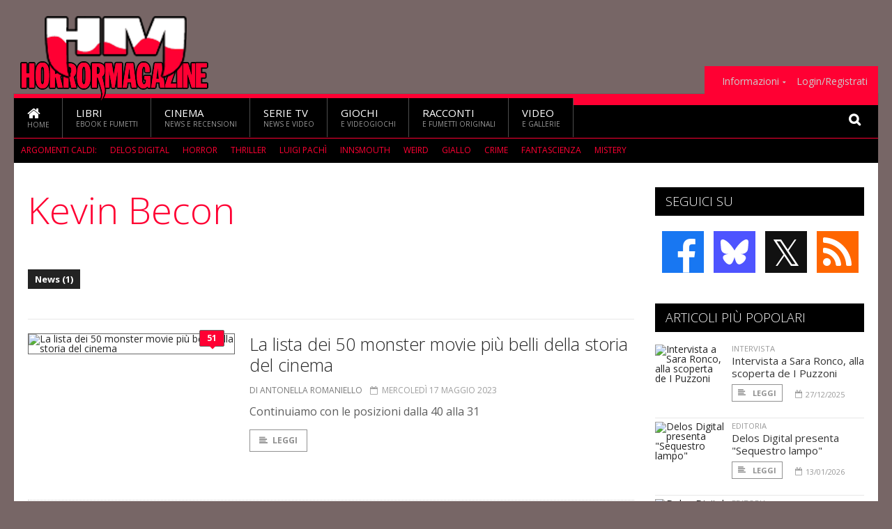

--- FILE ---
content_type: text/html; charset=UTF-8
request_url: https://www.horrormagazine.it/argomenti/kevin-becon
body_size: 6301
content:
<!DOCTYPE HTML>
<html lang = "it">
<!--
  ____       _           _   _      _                      _    
 |  _ \  ___| | ___  ___| \ | | ___| |___      _____  _ __| | __
 | | | |/ _ \ |/ _ \/ __|  \| |/ _ \ __\ \ /\ / / _ \| '__| |/ /
 | |_| |  __/ | (_) \__ \ |\  |  __/ |_ \ V  V / (_) | |  |   < 
 |____/ \___|_|\___/|___/_| \_|\___|\__| \_/\_/ \___/|_|  |_|\_\
  W E L C O M E  TO  W O N D E R L A N D
-->                                                            
	<head>
		<title>Kevin Becon
</title>
				<meta http-equiv="Content-Type" content="text/html; charset=UTF-8" />
		<meta name="viewport" content="width=device-width, initial-scale=1, maximum-scale=1" />
		<meta name="theme-color" content="#000000" />
		
		<!-- Favicon -->
		<link rel="shortcut icon" href="https://www.horrormagazine.it/images/favicon-hm.ico" type="image/x-icon" />
		<link href="https://www.horrormagazine.it/images/ios-icon/hm-icon-512x512.png" sizes="512x512" rel="apple-touch-icon">
		<link href="https://www.horrormagazine.it/images/ios-icon/hm-icon-152x152.png" sizes="152x152" rel="apple-touch-icon">
		<link href="https://www.horrormagazine.it/images/ios-icon/hm-icon-144x144.png" sizes="144x144" rel="apple-touch-icon">
		<link href="https://www.horrormagazine.it/images/ios-icon/hm-icon-120x120.png" sizes="120x120" rel="apple-touch-icon">
		<link href="https://www.horrormagazine.it/images/ios-icon/hm-icon-114x114.png" sizes="114x114" rel="apple-touch-icon">
		<link href="https://www.horrormagazine.it/images/ios-icon/hm-icon-76x76.png" sizes="76x76" rel="apple-touch-icon">
		<link href="https://www.horrormagazine.it/images/ios-icon/hm-icon-72x72.png" sizes="72x72" rel="apple-touch-icon">
		<link href="https://www.horrormagazine.it/images/ios-icon/hm-icon-57x57.png" sizes="57x57" rel="apple-touch-icon">    
		<script src="//code.jquery.com/jquery-1.11.3.min.js"></script>
		
		<!-- Stylesheets -->
		<link rel="stylesheet" href="//maxcdn.bootstrapcdn.com/font-awesome/4.5.0/css/font-awesome.min.css">
		<link type="text/css" rel="stylesheet" href="https://www.horrormagazine.it/css/main.css" />
		<link type="text/css" rel="stylesheet" href="https://www.horrormagazine.it/css/lightbox.css" />
		<link type="text/css" rel="stylesheet" href="https://www.horrormagazine.it/css/mediaicons.css" />
		<link type="text/css" rel="stylesheet" href="//js.static.delosnetwork.it/fancybox/jquery.fancybox.css" />
		<!--[if lte IE 8]>
		<link type="text/css" rel="stylesheet" href="https://www.horrormagazine.it/css/ie-ancient.css" />
		<![endif]-->

		<link type="text/css" rel="stylesheet" href="https://www.horrormagazine.it/css/magazine.css?1744236016" />
		<link type="text/css" rel="stylesheet" href="https://www.horrormagazine.it/css/colors_HM.css?1744236016" />
		<script>
  var _paq = window._paq = window._paq || [];
  /* tracker methods like "setCustomDimension" should be called before "trackPageView" */
  _paq.push(['trackPageView']);
  _paq.push(['enableLinkTracking']);
  (function() {
    var u="//analytics.delosnetwork.it/";
    _paq.push(['setTrackerUrl', u+'matomo.php']);
    _paq.push(['setSiteId', '4']);
    var d=document, g=d.createElement('script'), s=d.getElementsByTagName('script')[0];
    g.async=true; g.src=u+'matomo.js'; s.parentNode.insertBefore(g,s);
  })();
</script>
			</head>
	<body>
<div id="skin-wrap"></div>
				<div class="header-topmenu" id="scrolledmenu">
					<!-- BEGIN .wrapper -->
					<div class="wrapper">
						<ul class="logo-social left ot-menu-hide">
							<li class="scrolled-logo"><a href="https://www.horrormagazine.it"><img src="https://www.horrormagazine.it/images/horrormagazine.png" alt="HorrorMagazine" /></a></li>
							 <li><a href="https://www.facebook.com/HorrorMagazine" class="topmenu-social topmenu-facebook"><i class="fa fa-facebook"></i></a></li> 							 <li><a href="https://twitter.com/Horror_Magazine" class="topmenu-social topmenu-twitter"><i class="fa fa-twitter"></i></a></li> 														 <li><a href="http://rss.delosnetwork.it/horrormagazine/home.rss" class="topmenu-social topmenu-rss"><i class="fa fa-rss"></i></a></li> 						</ul>
						<ul class="right ot-menu-hide">
							<li><a href="https://www.horrormagazine.it"><i class="fa fa-home"></i> Home</a></li>
	<li><a href="https://www.horrormagazine.it/libri">Libri</a></li>
	<li><a href="https://www.horrormagazine.it/cinema">Cinema</a></li>
	<li><a href="https://www.horrormagazine.it/serietv">Serie TV</a></li>
	<li><a href="https://www.horrormagazine.it/giochi">Giochi</a></li>
	<li><a href="https://www.horrormagazine.it/narrativa">Racconti</a></li>
	<li><a href="https://www.horrormagazine.it/media">Video</a></li>
							<li><a href="https://www.horrormagazine.it/info"><span>Informazioni</span></a>
								<ul>
								<li><a href="https://www.horrormagazine.it/info/contatti">Contatti</a></li>
																	<li><a href="/info/colophon">Redazione</a></li>
																	<li><a href="/collaboratori">Collaboratori</a></li>
																	<li><a href="/info/link">Crea un link a HorrorMagazine.it</a></li>
																	<li><a href="/info/collaborare">Collabora con HorrorMagazine.it</a></li>
																	<li><a href="/info/redazione">Chi siamo</a></li>
																	<li><a href="https://www.delosnetwork.it/"><b>Delos Network</b></a></li>
									<li><a href="https://www.delosnetwork.it/colophon.php">Colophon</a></li>
									<li><a href="https://www.delosnetwork.it/">I siti Delos Network</a></li>
									<li><a href="https://www.delosbooks.org/">Associazione Delos Books</a></li>
									<li><a href="https://www.delosstore.it/associazione/31/delos-books-club-plus-iscrizione-annuale-all-associazione/">Iscriviti all'Associazione</a></li>
									<li><a href="https://www.delosnetwork.it/pubblicita">Pubblicità</a></li>
								</ul>
							</li>
																				<li><a href="https://www.horrormagazine.it/login">Login/Registrati</a></li>
																			</ul>
					<!-- END .wrapper -->
					</div>
				</div>
<div id="top"></div>
				<a id="back-to-top" href="#top" class="page-scroll"><i class="fa fa-chevron-up"></i></a>				
				<div class="wrapper header-wrapper">

					<div id="extopmenu" class="header-topmenu"><div class="wrapper">
						<ul class="right ot-menu-hide">
						<li><a href="https://www.horrormagazine.it/info"><span>Informazioni</span></a>
								<ul>
								<li><a href="https://www.horrormagazine.it/info/contatti">Contatti</a></li>
																	<li><a href="/info/colophon">Redazione</a></li>
																	<li><a href="/collaboratori">Collaboratori</a></li>
																	<li><a href="/info/link">Crea un link a HorrorMagazine.it</a></li>
																	<li><a href="/info/collaborare">Collabora con HorrorMagazine.it</a></li>
																	<li><a href="/info/redazione">Chi siamo</a></li>
																	<li><a href="https://www.delosnetwork.it/"><b>Delos Network</b></a></li>
									<li><a href="https://www.delosnetwork.it/colophon.php">Colophon</a></li>
									<li><a href="https://www.delosnetwork.it/">I siti Delos Network</a></li>
									<li><a href="https://www.delosbooks.org/">Associazione Delos Books</a></li>
									<li><a href="https://www.delosstore.it/associazione/31/delos-books-club-plus-iscrizione-annuale-all-associazione/">Iscriviti all'Associazione</a></li>
									<li><a href="https://www.delosnetwork.it/pubblicita">Pubblicità</a></li>
								</ul>
							</li>
																				<li><a href="https://www.horrormagazine.it/login">Login/Registrati</a></li>
																			</ul>
					</div></div>

					
					<div class="wraphead header-1-content">
						<div class="header-logo ot-menu-hide">
													<a href="https://www.horrormagazine.it"><img src="https://www.horrormagazine.it/images/horrormagazine.png" alt="HorrorMagazine" /></a>
												</div>
					</div>
				</div>

		<div class="boxed active">
			<header class="header">

<div id="main-menu" class="ot-menu-hide">
						<!-- BEGIN .wrapper -->
						<div class="wrapper menu-wrapper">
							<ul class="ot-menu-add" rel="Sezioni">
								<li><a href="https://www.horrormagazine.it" class="main"><em class="fa fa-home fa-lg"></em><i>Home</i></a></li>
								<li><a href="https://www.horrormagazine.it/libri" class="main">Libri<i>Ebook e fumetti</i></a></li>
								<li><a href="https://www.horrormagazine.it/cinema" class="main">Cinema<i>News e recensioni</i></a></li>
								<li><a href="https://www.horrormagazine.it/serietv" class="main">Serie TV<i>News e video</i></a></li>
								<li><a href="https://www.horrormagazine.it/giochi" class="main">Giochi<i>e Videogiochi</i></a></li>
								<li><a href="https://www.horrormagazine.it/narrativa" class="main">Racconti<i>e fumetti originali</i></a></li>
								<li><a href="https://www.horrormagazine.it/media" class="main">Video<i>e Gallerie</i></a></li>
							</ul>
						<!-- END .wrapper -->
							<form class="main-search" action="https://www.horrormagazine.it/cerca" onsubmit="if(!this.elements[0].value){ this.elements[0].focus();return false;}else{return true;}">
								<input type="text" class="search-text" name="q">
								<input type="submit" class="search-submit" value="&#xF002;">
							</form>
						</div>
					</div>
					<div class="menu-overlay"></div>

<form id="mobile-search" action="https://www.horrormagazine.it/cerca" onsubmit="if(!this.elements[0].value){ this.elements[0].focus();return false;}else{return true;}">
	<input type="submit" class="search-submit" value="&#xF002;">
	<input type="text" class="search-text" name="q">
</form>
<div id="mobile-menu">
<ul>
	<li><a href="https://www.horrormagazine.it" class="main"><i class="icon-home"></i></a></li>
	<li><a href="https://www.horrormagazine.it/libri" class="main"><i class="icon-book"></i></a></li>
	<li><a href="https://www.horrormagazine.it/cinema" class="main"><i class="icon-film"></i></a></li>
	<li><a href="https://www.horrormagazine.it/serietv" class="main"><i class="icon-tv"></i></a></li>
	<li><a href="https://www.horrormagazine.it/giochi" class="main"><i class="icon-dice"></i></a></li>
	<li><a href="https://www.horrormagazine.it/narrativa" class="main"><i class="icon-paragraph-left"></i></a></li>
	<li><a href="https://www.horrormagazine.it/media" class="main"><i class="icon-play"></i></a></li>
	<li><a href="#" class="main" onclick="$('#mobile-search').toggleClass('open');if($('#mobile-search').hasClass('open')) $('#mobile-search input.search-text').focus();"><i class="fa fa-search"></i></a></li>
</ul>
</div>
<div id="strilli">
							
							<ul><li class="label">Argomenti caldi:</li>
															<li><a href="https://www.horrormagazine.it/argomenti/delos-digital">Delos Digital</a></li>
															<li><a href="https://www.horrormagazine.it/argomenti/horror">Horror</a></li>
															<li><a href="https://www.horrormagazine.it/argomenti/thriller">Thriller</a></li>
															<li><a href="https://www.horrormagazine.it/argomenti/luigi-pachandigrave">Luigi Pach&igrave</a></li>
															<li><a href="https://www.horrormagazine.it/argomenti/innsmouth">Innsmouth</a></li>
															<li><a href="https://www.horrormagazine.it/argomenti/weird">weird</a></li>
															<li><a href="https://www.horrormagazine.it/argomenti/giallo">giallo</a></li>
															<li><a href="https://www.horrormagazine.it/argomenti/crime">crime</a></li>
															<li><a href="https://www.horrormagazine.it/argomenti/fantascienza">fantascienza</a></li>
															<li><a href="https://www.horrormagazine.it/argomenti/mistery">mistery</a></li>
														</ul>

					</div>
					<div class="aftertop"></div>
			</header>
			<section class="content">
				<div class="wrapper sidebar-one">
					<div class="content-main with-sidebar left index-page">
						<div class="main-article">
						<header class="article-header clearfix">
															<h1>Kevin Becon</h1>
							
							<div class="photo-categories">
						 							<a href="https://www.horrormagazine.it/argomenti/kevin-becon/news" class="active">News (1)</a>
						         						</div>

						</header>
						</div>

						<div class="strict-block">
							<!-- BEGIN .block-content -->
							<div class="blog-style">

<div class="item image-small">
									<div class="item-header">
																				<a href="https://www.horrormagazine.it/14210/la-lista-dei-50-monster-movie-piu-belli-della-storia-del-cinema#commenti" class="item-comment" title="51 reazioni"><span>51</span><i></i></a>
																				<a href="https://www.horrormagazine.it/14210/la-lista-dei-50-monster-movie-piu-belli-della-storia-del-cinema" class="item-photo"><img src="https://www.horrormagazine.it/imgbank/bigthumb/202305/19188-i-50-monster-movie-pi---belli-della-storia-del-cinema.jpg" alt="La lista dei 50 monster movie pi&ugrave; belli della storia del cinema "></a>
									</div>
									<div class="item-content">
										<h3><a href="https://www.horrormagazine.it/14210/la-lista-dei-50-monster-movie-piu-belli-della-storia-del-cinema">La lista dei 50 monster movie più belli della storia del cinema </a>
																				</h3>
										<div class="item-icons">
																					<a href="https://www.horrormagazine.it/collaboratori/220/antonella-romaniello" class="item-category">di Antonella Romaniello</a>
																					<span class="item-date"><i class="fa fa-calendar-o"></i>mercoledì 17 maggio 2023</span>
										</div>
										<p>Continuiamo con le posizioni dalla 40 alla 31</p>
										<a href="https://www.horrormagazine.it/14210/la-lista-dei-50-monster-movie-piu-belli-della-storia-del-cinema" class="trans-button"><i class="fa fa-align-left"></i>Leggi</a>
									</div>
									<div class="clear-float"></div>
								</div>
							</div>

						</div>

						
					</div>
					<aside id="sidebar" class="sidebar right">
<div class="widget seguici-su-widget">
							<h3>Seguici su</h3>
							<div class="seguici-su">

<span class="share-icons share-site">
 <a href="https://www.facebook.com/HorrorMagazine" target="_blank" class="share-icon share-facebook" title="Seguici su Facebook!"><i class="fa fa-facebook"></i></a>  <a href="https://bsky.app/profile/horrormagazine.it" target="_blank" class="share-icon share-bluesky" title="Seguici su BlueSky!"><svg xmlns="http://www.w3.org/2000/svg" viewBox="0 0 576 512"><!--!Font Awesome Free 6.6.0 by @fontawesome  - https://fontawesome.com License - https://fontawesome.com/license/free Copyright 2024 Fonticons, Inc.--><path d="M407.8 294.7c-3.3-.4-6.7-.8-10-1.3c3.4 .4 6.7 .9 10 1.3zM288 227.1C261.9 176.4 190.9 81.9 124.9 35.3C61.6-9.4 37.5-1.7 21.6 5.5C3.3 13.8 0 41.9 0 58.4S9.1 194 15 213.9c19.5 65.7 89.1 87.9 153.2 80.7c3.3-.5 6.6-.9 10-1.4c-3.3 .5-6.6 1-10 1.4C74.3 308.6-9.1 342.8 100.3 464.5C220.6 589.1 265.1 437.8 288 361.1c22.9 76.7 49.2 222.5 185.6 103.4c102.4-103.4 28.1-156-65.8-169.9c-3.3-.4-6.7-.8-10-1.3c3.4 .4 6.7 .9 10 1.3c64.1 7.1 133.6-15.1 153.2-80.7C566.9 194 576 75 576 58.4s-3.3-44.7-21.6-52.9c-15.8-7.1-40-14.9-103.2 29.8C385.1 81.9 314.1 176.4 288 227.1z"/></svg></a>  <a href="https://twitter.com/Horror_Magazine" target="_blank" class="share-icon share-x" title="Seguici su X!">𝕏</a>  <a href="http://rss.delosnetwork.it/horrormagazine/home.rss" target="_blank" class="share-icon share-rss" title="Abbonati al nostro feed RSS!"><i class="fa fa-rss"></i></a> </span>
							</div>
						</div>
<div class="widget">
							<h3>Articoli più popolari</h3>
							<div class="w-news-list">
								
								<div class="item">
									<div class="item-photo">
																			<a href="https://www.horrormagazine.it/14867/intervista-a-sara-ronco-alla-scoperta-de-i-puzzoni" class="item-photo"><img src="https://www.horrormagazine.it/imgbank/thumb200/202512/20243-hq720.jpg" alt="Intervista a Sara Ronco, alla scoperta de I Puzzoni"></a>
																		</div>
									<div class="item-content">
																				<a href="https://www.horrormagazine.it/notizie/intervista" class="item-category">INTERVISTA</a>
																				<h4><a href="https://www.horrormagazine.it/14867/intervista-a-sara-ronco-alla-scoperta-de-i-puzzoni">Intervista a Sara Ronco, alla scoperta de I Puzzoni</a></h4>
										
										<div class="item-foot">
											<a href="https://www.horrormagazine.it/14867/intervista-a-sara-ronco-alla-scoperta-de-i-puzzoni" class="trans-button trans-button-small"><i class="fa fa-align-left"></i> Leggi</a>
											<span class="item-info inline"><i class="fa fa-calendar-o"></i>27/12/2025</span>
										</div>
									</div>
								</div>
								<div class="item">
									<div class="item-photo">
																			<a href="https://www.horrormagazine.it/14872/delos-digital-presenta-sequestro-lampo" class="item-photo"><img src="https://www.horrormagazine.it/imgbank/thumb200/202601/20248-sequestrolampo-immaginesocial.jpg" alt="Delos Digital presenta &quot;Sequestro lampo&quot;"></a>
																		</div>
									<div class="item-content">
																				<a href="https://www.horrormagazine.it/notizie/libri" class="item-category">EDITORIA</a>
																				<h4><a href="https://www.horrormagazine.it/14872/delos-digital-presenta-sequestro-lampo">Delos Digital presenta "Sequestro lampo"</a></h4>
										
										<div class="item-foot">
											<a href="https://www.horrormagazine.it/14872/delos-digital-presenta-sequestro-lampo" class="trans-button trans-button-small"><i class="fa fa-align-left"></i> Leggi</a>
											<span class="item-info inline"><i class="fa fa-calendar-o"></i>13/01/2026</span>
										</div>
									</div>
								</div>
								<div class="item">
									<div class="item-photo">
																			<a href="https://www.horrormagazine.it/14866/delos-digital-presenta-il-podere-di-roger-brooks" class="item-photo"><img src="https://www.horrormagazine.it/imgbank/thumb200/202512/20242-ilpoderedirogerbrooks-immaginesocial.jpg" alt="Delos Digital presenta &quot;Il podere di Roger Brooks&quot;"></a>
																		</div>
									<div class="item-content">
																				<a href="https://www.horrormagazine.it/notizie/libri" class="item-category">EDITORIA</a>
																				<h4><a href="https://www.horrormagazine.it/14866/delos-digital-presenta-il-podere-di-roger-brooks">Delos Digital presenta "Il podere di Roger Brooks"</a></h4>
										
										<div class="item-foot">
											<a href="https://www.horrormagazine.it/14866/delos-digital-presenta-il-podere-di-roger-brooks" class="trans-button trans-button-small"><i class="fa fa-align-left"></i> Leggi</a>
											<span class="item-info inline"><i class="fa fa-calendar-o"></i>26/12/2025</span>
										</div>
									</div>
								</div>
								<div class="item">
									<div class="item-photo">
																			<a href="https://www.horrormagazine.it/14871/delos-digital-presenta-crimini-nel-passato-storie-nere-d-altri-tempi" class="item-photo"><img src="https://www.horrormagazine.it/imgbank/thumb200/202601/20247-crimininelpassatostorieneredaltritempi-immaginesocial.jpg" alt="Delos Digital presenta &quot;Crimini nel passato &ndash; Storie nere d&rsquo;altri tempi&quot;"></a>
																		</div>
									<div class="item-content">
																				<a href="https://www.horrormagazine.it/notizie/libri" class="item-category">EDITORIA</a>
																				<h4><a href="https://www.horrormagazine.it/14871/delos-digital-presenta-crimini-nel-passato-storie-nere-d-altri-tempi">Delos Digital presenta "Crimini nel passato – Storie nere d’altri tempi"</a></h4>
										
										<div class="item-foot">
											<a href="https://www.horrormagazine.it/14871/delos-digital-presenta-crimini-nel-passato-storie-nere-d-altri-tempi" class="trans-button trans-button-small"><i class="fa fa-align-left"></i> Leggi</a>
											<span class="item-info inline"><i class="fa fa-calendar-o"></i>9/01/2026</span>
										</div>
									</div>
								</div>
								<div class="item">
									<div class="item-photo">
																			<a href="https://www.horrormagazine.it/14873/delos-digital-presenta-il-segreto-della-lavandaia" class="item-photo"><img src="https://www.horrormagazine.it/imgbank/thumb200/202601/20249-ilsegretodellalavandaia-immaginesocial.jpg" alt="Delos Digital presenta &quot;Il segreto della lavandaia&quot;"></a>
																		</div>
									<div class="item-content">
																				<a href="https://www.horrormagazine.it/notizie/libri" class="item-category">EDITORIA</a>
																				<h4><a href="https://www.horrormagazine.it/14873/delos-digital-presenta-il-segreto-della-lavandaia">Delos Digital presenta "Il segreto della lavandaia"</a></h4>
										
										<div class="item-foot">
											<a href="https://www.horrormagazine.it/14873/delos-digital-presenta-il-segreto-della-lavandaia" class="trans-button trans-button-small"><i class="fa fa-align-left"></i> Leggi</a>
											<span class="item-info inline"><i class="fa fa-calendar-o"></i>16/01/2026</span>
										</div>
									</div>
								</div>


							</div>
						</div>
<div class="widget">
							<h3>Gallerie fotografiche</h3>
							<a href="https://www.horrormagazine.it/gallerie" class="widget-top-b">Vedi tutte</a>
							<div class="w-photo-gallery">
																<div class="item">
									<div class="item-photos">
																			<a href="https://www.horrormagazine.it/gallerie/285/dead-ringers-svelata-la-data-di-uscita-della-limited-series-con-rachel-weisz"><img src="https://www.horrormagazine.it/imgbank/gallerythumbs/GALLERIE_IMG/gallery-285_1.jpg" alt=""></a>
																			<a href="https://www.horrormagazine.it/gallerie/285/dead-ringers-svelata-la-data-di-uscita-della-limited-series-con-rachel-weisz/2"><img src="https://www.horrormagazine.it/imgbank/gallerythumbs/GALLERIE_IMG/gallery-285_2.jpg" alt=""></a>
																			<a href="https://www.horrormagazine.it/gallerie/285/dead-ringers-svelata-la-data-di-uscita-della-limited-series-con-rachel-weisz/3"><img src="https://www.horrormagazine.it/imgbank/gallerythumbs/GALLERIE_IMG/gallery-285_3.jpg" alt=""></a>
																			<a href="https://www.horrormagazine.it/gallerie/285/dead-ringers-svelata-la-data-di-uscita-della-limited-series-con-rachel-weisz/4"><img src="https://www.horrormagazine.it/imgbank/gallerythumbs/GALLERIE_IMG/gallery-285_4.jpg" alt=""></a>
																		</div>
									
									<div class="item-content">
										<h4><a href="https://www.horrormagazine.it/gallerie/285/dead-ringers-svelata-la-data-di-uscita-della-limited-series-con-rachel-weisz">Dead Ringers: svelata la data di uscita della limited-series con Rachel Weisz</a> <span class="item-info inline"><i class="fa fa-camera"></i>6 foto</span></h4>
									</div>
								</div>
																<div class="item">
									<div class="item-photos">
																			<a href="https://www.horrormagazine.it/gallerie/283/resident-evil-un-nuovo-teaser-e-nuove-foto-per-la-serie-netflix"><img src="https://www.horrormagazine.it/imgbank/gallerythumbs/GALLERIE_IMG/gallery-283_ResidentEvil_Season01_081_R1.width-800.jpg" alt=""></a>
																			<a href="https://www.horrormagazine.it/gallerie/283/resident-evil-un-nuovo-teaser-e-nuove-foto-per-la-serie-netflix/2"><img src="https://www.horrormagazine.it/imgbank/gallerythumbs/GALLERIE_IMG/gallery-283_ResidentEvil_Season01_085_R1.width-800.jpg" alt=""></a>
																			<a href="https://www.horrormagazine.it/gallerie/283/resident-evil-un-nuovo-teaser-e-nuove-foto-per-la-serie-netflix/3"><img src="https://www.horrormagazine.it/imgbank/gallerythumbs/GALLERIE_IMG/gallery-283_ResidentEvil_Season01_086_R2.width-800.jpg" alt=""></a>
																			<a href="https://www.horrormagazine.it/gallerie/283/resident-evil-un-nuovo-teaser-e-nuove-foto-per-la-serie-netflix/4"><img src="https://www.horrormagazine.it/imgbank/gallerythumbs/GALLERIE_IMG/gallery-283_ResidentEvil_Season01_095_R1.width-800.jpg" alt=""></a>
																		</div>
									
									<div class="item-content">
										<h4><a href="https://www.horrormagazine.it/gallerie/283/resident-evil-un-nuovo-teaser-e-nuove-foto-per-la-serie-netflix">Resident Evil: un nuovo teaser e nuove foto per la serie Netflix </a> <span class="item-info inline"><i class="fa fa-camera"></i>4 foto</span></h4>
									</div>
								</div>
															</div>
						</div>

					</aside>
				</div>
			</section>
			<footer class="footer">
					
<div class="wrapper">

					<div class="footer-much">
						<ul class="right">
							<li><a href="http://www.delosnetwork.it/terms">Termini d'uso</a></li>
							<li><a href="https://delos.center/privacy">Privacy</a></li>
							<li><a href="http://www.delosnetwork.it/rules">Regole</a></li>
							<li><a href="https://www.horrormagazine.it/info/colophon">Redazione</a></li>
														<li><a href="https://www.horrormagazine.it/info/contatti">Contatti</a></li>
						</ul>
						<p><b>HorrorMagazine</b> - ISSN 1974-8221 - Parte di Delos Network, registrazione tribunale di Milano, n. 253 del 4 aprile 2005.<br/>
						&copy;2003 <a href="http://www.delosbooks.org">Associazione Delos Books</a>. Partita Iva 04029050962.</p>
						
						<p style="margin:15px 0 5px 0;font-weight:bold">Pubblicità:</p>
						<p><a href="https://www.eadv.it/p/adv.html?utm_source=eADVcontactcard&utm_medium=Contactcard&utm_content=Contactcard&utm_campaign=Autopromo"><img src="https://panel.eadv.it/images/logo.png" alt="eADV" style="float:left; margin-right:10px">
						<b>EADV s.r.l.</b> - Via Luigi Capuana, 11 - 95030 Tremestieri Etneo (CT) - Italy<br>www.eadv.it - info@eadv.it - Tel: +39.0952830326</a></p>
					</div>
					
				</div>

											</footer>
		</div>

<!-- Scripts -->
		<script type="text/javascript" src="https://www.horrormagazine.it/jscript/vendor.js"></script>
		<script type="text/javascript" src="https://www.horrormagazine.it/jscript/magazine.js?1513848093"></script>
				<!-- https://ad.delosnetwork.it/x/HM/ENDJS/json-->
<script src="https://track.eadv.it/horrormagazine.it.php" async></script>			</body>
</html>